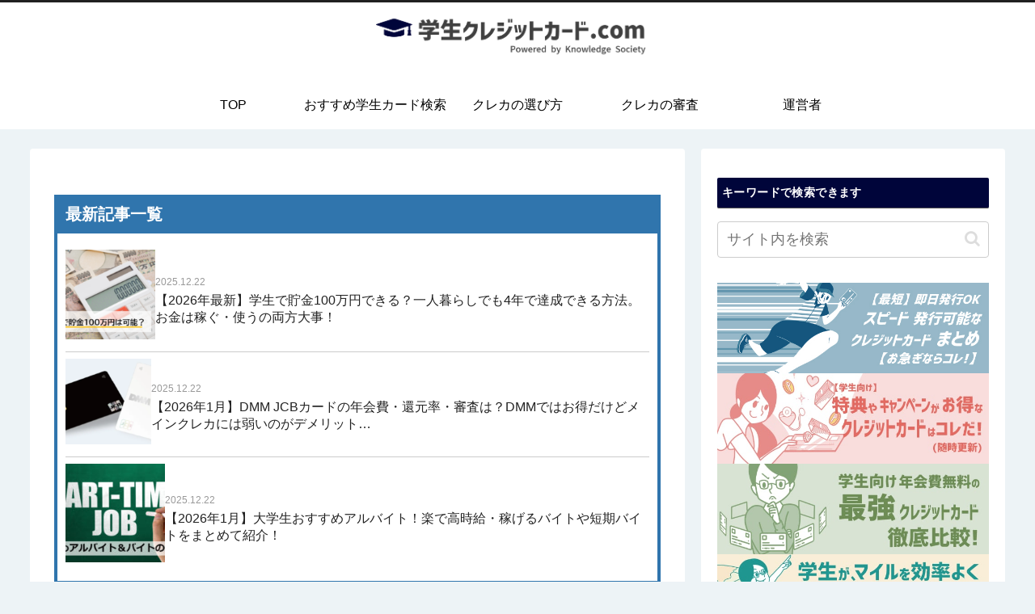

--- FILE ---
content_type: text/css
request_url: https://k-society.com/creditcard/gakusei/wp-content/themes/cocoon-child-master/style.css?ver=6.4.7&fver=20240222044756
body_size: 5746
content:
@charset "UTF-8";

/*!
Theme Name: Cocoon Child
Description: Cocoon専用の子テーマ
Theme URI: https://wp-cocoon.com/
Author: わいひら
Author URI: https://nelog.jp/
Template:   cocoon-master
Version:    1.1.3
*/

/************************************
** 子テーマ用のスタイルを書く
************************************/
/*必要ならばここにコードを書く*/



/************************************
** レスポンシブデザイン用のメディアクエリ
************************************/
/*1023px以下*/
@media screen and (max-width: 1023px){
  /*必要ならばここにコードを書く*/
}

/*834px以下*/
@media screen and (max-width: 834px){
  /*必要ならばここにコードを書く*/
}

/*480px以下*/
@media screen and (max-width: 480px){
  /*必要ならばここにコードを書く*/
}

/*---------------------
 
以下、mixbit作成
 
-----------------------*/
.header{
	height: inherit;
}
.wrap{
	max-width: 100%;
}

/*---------------------
 
戻るボタンを禁止して、押されたらLINEポップアップ表示
 
-----------------------*/
@media screen and (min-width: 1024px) {
/*画面幅が768px以上（PC）*/
.back_popup_line_box {
	display: none;
}
}/*PC End*/


@media screen and (max-width: 1023px){
/*画面幅が767px以下（スマホ専用スタイル）*/

body{
	position: relative;
}
.back_popup_line_box {
	display: none;
	background-color: rgba(255, 255, 255,0.8);
	position: fixed;
	top: 0;
	bottom: 0;
	left: 0;
	right: 0;
	width: 100%;
	height: 100%;
	margin: auto;
	z-index: 99998;
}
.back_popup_line_box a {
	display: block;
	text-align: center;
	align-items: center;
	display: flex;
	justify-content: center;
	width: 100%;
	/* height: 100vh; */
	vertical-align: middle;
}
img.popup_img_line{
	box-sizing: border-box;
	width: 100%;
	height: auto;
	padding: 4%;
	vertical-align: middle;
}
img.popup_img_line_close {
	position: absolute;
	top: 10px;
	right: 10px;
	width: 54px;
	height: 54px;
	cursor: pointer;
	z-index: 99999;
}


}/*スマホ End*/








/*---------------------
 
ショートコードの検索ボックス
 
-----------------------*/
.search_box {
	text-align: center;
	background-color: #f1f1f1;
	padding: 10px 2%;
}
.search_box input {
	box-sizing: border-box;
	border-radius: 0 !important;
	width: 60%;
	height: 40px;
	vertical-align: middle !important;
}
.search_box button {
	box-sizing: border-box;
	width: 20%;
	height: 40px;
	padding: 0 !important;
	vertical-align: middle !important;
}


/*---------------------
 
ハンバーガーメニュー内検索ボックス
 
-----------------------*/
.menu_search_box {
	text-align: center;
	margin-bottom: 1em;
}
.menu_search_box input {
	box-sizing: border-box;
	border-radius: 0 !important;
	width: 60%;
	height: 30px;
	vertical-align: middle !important;
}
.menu_search_box button {
	box-sizing: border-box;
	width: 20%;
	height: 30px;
	padding: 0 !important;
	vertical-align: middle !important;
}


/*---------------------
 
記事一覧で記事名とサムネイルのみ表示
 
-----------------------*/
.list_archive_body a {
	color: #2B2D2D;
}
.list_archive_body_1col .main-inner {
	margin-right: 0 !important;
}
.list_archive_box,
.list_archive_post_group {
	box-sizing: border-box;
	display: flex;
	flex-wrap: wrap;/*親の横幅以上は折り返す*/
	padding: 20px 0 !important;
}

.list_archive_body article,
.list_archive_post_group_box {
	box-sizing: border-box;
	margin-bottom: 30px !important;
	padding: 1% !important;
}
.list_archive_body_1col article {
	width: 49% !important;
	margin-right: 2% !important;
}
.list_archive_body_1col article:nth-of-type(even),
.list_archive_post_group_box:nth-of-type(even){
	margin-right: 0 !important;
}
.list_archive_body .list_archive_body_2col article{
	width: 100% !important;
	margin-right: 0 !important;
}

.list_archive_body article:hover {
	background-color: #f1f1f1 !important;
}
.list_archive_body a {
	display: block;
	width: 100%;
	height: 100%;
}
.list_archive_body article a {
	text-decoration: none !important;
}
.list_archive_body .img,
.list_archive_body .box {
	display: table-cell;
	vertical-align: middle;
}
.list_archive_body .img {
	width: 30%;
	height: auto;
}
.list_archive_body .img img {
	width: 100%;
	height: auto;
}
.list_archive_body .box {
	width: 66%;
	padding-left: 4%;
}
.list_archive_body .box time {
	display: block;
	margin: 0 0 10px;
	font-size: 14px;
}
.list_archive_body .box h2 {
	font-size: 20px;
	line-height: 1.45;
}




/*---------------------
 
ショートコードで記事グループを表示
 
-----------------------*/
.post_group_body {
	position: relative;
	border: solid 4px #3075ad;
	box-sizing: border-box;
	width: 100%;
	margin: 0 0 2em;
	padding: 0 !important;
}
.post_group_body h3 {
	border: none !important;
	background-color: #3075ad !important;
	padding: 2px 5px 6px 10px !important;
	margin: 0 0 1em !important;
	color: #fff !important;
	font-size: 20px;
	font-weight: bold !important;
}
.post_group_box {
	margin: 0 10px;
}
.post_group {
	display: flex;
	align-items: center;
	border-bottom: solid 1px #ccc;
	padding: 0 0 0.5em;
	margin: 0 0 0.5em;
}
.post_group:last-of-type{
	border: none !important;
}

.post_group_txt_box {
	display: flex;
	flex-wrap: wrap;/*親の横幅以上は折り返す*/
	align-items: center;
}

.post_group_ico {
	width: 10%;
	margin: 0 4% 0 0;
}
.post_group_ico img {
	width: 100%;
	height: auto;
}
.post_group .post_group_title {
	/*width: 86%;*/
	width: 100%;
}
.post_group h4 {
	border: none !important;
	width: 100%;
	margin: 0 !important;
	font-weight: normal !important;
	line-height: 1.4;
}
.post_group h4 a {
	color: #222;
	font-size: 16px;
	line-height: 1.3;
	text-decoration: none;
}
.post_group h4 a:hover{
	text-decoration: underline;
}
.post_group .day {
	font-size: 12px;
	color: #999;
}

.post_group_body .sp_official_link {
	margin: 0 auto 2% !important;
}

/*---------------------
 
新着コラム一覧　https://学生クレジットカード.com/%e3%83%96%e3%83%ad%e3%82%b0/
 
-----------------------*/
.post_group_body_flex {
	display: flex;
	flex-wrap: wrap;/*親の横幅以上は折り返す*/
	width: 100%;
}
.post_group_body_flex  .post_group_body {
	width: 49%;
	margin-right: 2%;
}
.post_group_body_flex  .post_group_body:nth-of-type(even) {
	margin-right: 0;
}
.post_group_body .more_btn {
	position: absolute;
	top: -4px;
	right: 2%;
	text-align: center;
	padding: 0.5em 0 0.5em;
}
.post_group_body .more_btn a {
	display: inline;
	background-color: #fff !important;
	border-radius: 20px;
	padding: 6px 18px;
	color: #3b88c3;
	font-size: 14px;
	font-weight: bold;
	text-decoration: none;
}
.post_group_body .more_btn a:hover {
	text-decoration: none;
	opacity: 0.9;
}

/*
.post_group_body .more {
	text-align: center;
	width: 56%;
	margin: 0 auto;
}
.post_group_body .more a {
	display: inline-block;
	font-family: "メイリオ",Meiryo,"游ゴシック",YuGothic,"ヒラギノ角ゴ Pro W3","Hiragino Kaku Gothic Pro","ＭＳ Ｐゴシック","MS PGothic",sans-serif;
	background: linear-gradient(#ff632d 0%, #ffba42 100%), linear-gradient(#ff632d 0%, #ffba42 100%) !important;
	box-shadow: 0px 2px 2px rgba(0, 0, 0, 0.29);
	border-bottom: solid 3px #d67219;
	border-radius: 8px;
	width: 100%;
	margin: 10px auto 6%;
	padding: 0.5em;
	color: #ffffff;
	font-size: 20px;
	font-weight: bold;
	animation: flash_more_btn 1.0s infinite linear !important;
	-webkit-animation: flash_more_btn 1.0s infinite linear !important;
	-moz-animation: flash_more_btn 1.0s infinite linear !important;
}
@keyframes flash_more_btn {
	0% { opacity: 0.5; }
	50% { opacity: 1; }
	100% { opacity: 0.5; }
}
@-webkit-keyframes flash_more_btn {
	0% { opacity: 0.5; }
	50% { opacity: 1; }
	100% { opacity: 0.5; }
}
@-moz-keyframes flash_more_btn {
	0% { opacity: 0.5; }
	50% { opacity: 1; }
	100% { opacity: 0.5; }
}

.post_group_body .more a:hover {
	background-image: -webkit-linear-gradient(#ff9638 0%, #ffce6d 100%);
	background-image: linear-gradient(#ff9638 0%, #ffce6d 100%);
	box-shadow: 0px 2px 2px rgba(0, 0, 0, 0.29);
	border-bottom: solid 3px #d69126;
	text-decoration: none;
}
*/


/*---------------------
 
スペック検索
 
-----------------------*/
#spec_serch_result {
	/* 1カラムに変更 */
	margin-right : 0;
}
#spec_serch_result h1.spec_serch_result_ttl {
	margin: 1em 0 0.5em;
	font-size: 36px;
}
.page-id-3209 h1.post-title,
.page-id-3472 h1.post-title {
	display: none;
}
.page-id-3209 .post-header,
.page-id-3472 .post-header {
	padding-top: 0 !important;
}


/*検索フォーム*/
.sf_table {
	box-sizing: border-box;
	border : solid 1px #016736 !important;
	width: 100%;
	overflow: visible !important;
	white-space:normal !important;
}
.sf_table th,
.sf_table td {
	border: none !important;
}
.sf_table th {
	text-align: left;
	padding: 18px 2% 14px 54px !important;
	color: #383838 !important;
	font-weight: bold !important;
	font-size: 18px !important;
}
.sf_nenkaihi th {
	background: url(lib/images/spec/spec_search_form_ico01.png),#f9f7e8 !important;
	background-repeat: no-repeat !important;
	background-size: 34px 34px !important;
	background-position: 10px 50% !important;
}
.sf_point th {
	background: url(lib/images/spec/spec_search_form_ico02.png) ,#f9f7e8 !important;
	background-repeat: no-repeat !important;
	background-size: 34px 34px !important;
	background-position: 10px 50% !important;
}
.sf_speed th {
	background: url(lib/images/spec/spec_search_form_ico03.png) ,#f9f7e8 !important;
	background-repeat: no-repeat !important;
	background-size: 34px 34px !important;
	background-position: 10px 50% !important;
}
.sf_hoken th {
	background: url(lib/images/spec/spec_search_form_ico04.png) ,#f9f7e8 !important;
	background-repeat: no-repeat !important;
	background-size: 34px 34px !important;
	background-position: 10px 50% !important;
}
.sf_jyoken th {
	background: url(lib/images/spec/spec_search_form_ico05.png) ,#f9f7e8 !important;
	background-repeat: no-repeat !important;
	background-size: 34px 34px !important;
	background-position: 10px 50% !important;
}

.sf_table td {
	box-sizing: border-box;
	display: flex;
	flex-wrap: wrap;/*親の横幅以上は折り返す*/
	padding: 20px 2% !important;
	font-weight: bold !important;
}
.sf_table td label {
	display: block;
	background-color: #fff !important;
	box-sizing: border-box;
	border : solid 1px #ccc;
	border-radius: 4px;
	width: 30%;
	max-width:30%;
	padding: 10px;
	margin: 1% 1.5%;
	color: #016736 !important;
}
.sf_table td label:hover{
	background-color: #fff !important;
	border-color: #016736 !important;
}
.sf_table td label.checked {
	background-color: #ddf4ea !important;
	border-color: #016736 !important;
}

.sf_table td input {
	vertical-align: middle;
	margin: 0 10px 0 0;
	font-weight: bold !important;
}

.sf_table td select {
	border: solid 1px #016736 !important;
	width: 100%;
	margin: 10px auto;
	padding: 15px 10px;
	/*color: #016736 !important;*/
	font-size: 18px !important;
}

.sf_table .submit input {
	display: inline-block;
	background: url(lib/images/spec/spec_search_form_ico06.png) ,linear-gradient(#ff632d 0%, #ffba42 100%), linear-gradient(#ff632d 0%, #ffba42 100%) !important;
	background-repeat: no-repeat !important;
	background-size: 34px 34px, 100% 100% !important;
	background-position: 30px 50%, 0 0 !important;
	box-shadow: 0px 2px 2px rgba(0, 0, 0, 0.29);
	border-bottom: solid 3px #d67219;
	border-radius: 8px;
	width: 44%;
	margin: 10px auto;
	padding: 0.5em 1em 0.5em 2.5em;
	color: #ffffff;
	font-size: 20px;
	animation: flash 1.0s infinite linear !important;
	-webkit-animation: flash 1.0s infinite linear !important;
	-moz-animation: flash 1.0s infinite linear !important;
}
@keyframes flash {
	0% { opacity: 0.5; }
	50% { opacity: 1; }
	100% { opacity: 0.5; }
}
@-webkit-keyframes flash {
	0% { opacity: 0.5; }
	50% { opacity: 1; }
	100% { opacity: 0.5; }
}
@-moz-keyframes flash {
	0% { opacity: 0.5; }
	50% { opacity: 1; }
	100% { opacity: 0.5; }
}

.sf_table .submit input:hover {
	background-image: -webkit-linear-gradient(#ff9638 0%, #ffce6d 100%);
	background-image: linear-gradient(#ff9638 0%, #ffce6d 100%);
	box-shadow: 0px 2px 2px rgba(0, 0, 0, 0.29);
	border-bottom: solid 3px #d69126;
}

.sf_table .ex td {
	padding: 0 3% 20px 3% !important;
	font-weight: normal !important;
	font-size: 13px !important;
} 

.sf_title th {
	text-align: left;
	background: url(lib/images/spec/spec_search_form_title_ico.png) ,#016736 !important;
	background-repeat: no-repeat !important;
	background-size: 45px 45px !important;
	background-position: 14px 45% !important;
	padding: 18px 2% 14px 70px !important;
	color: #ffffff !important;
	font-size: 24px !important;
	letter-spacing: 0em;
}


/*検索結果*/
.txt_bold {
	font-weight: bold;
	color: #e6511e;
}

.spec_search_result_count {
	padding-top: 10px;
	font-size: 20px;
}
.spec_search_result_count span {
	font-size: 32px;
}

.spec_search_result {
	/*border-bottom: solid 1px #ccc;*/
	border: solid 5px #eee;
	margin: 0 0 2em;
	padding: 2%;
}
/*.spec_search_result.first_result {
	border-color: #a88c00 !important;
}
.spec_search_result.first_result:before {
	display: block;
	background-color: #f1f1f1;
	content: "一番人気";
}*/

.spec_search_result table {
	display: table !important;
}
.spec_search_result .spec_search_result_ttl {
	background-color: #2E8159 !important;
	border-bottom: solid 3px #2E8159 !important;
	/*border-radius: 6px !important;*/
	margin: 0 0 0.5em !important;
	padding: 12px 2px 4px 8px !important;
	font-size: 22px;
	font-weight: bold;
	color: #ffffff !important;
}
.spec_search_result .spec_comment strong,
.spec_search_result .sp_jyoken strong{
	background-image: linear-gradient(1.0deg, #f2eea5,#f2eea5 55%,transparent 55%,transparent);
	padding: 2px 5px;
}

#spec_serch_result #feas-searchform-0 {
	padding-top: 2em;
}

.spec_search_result_table_body {
	display: flex;
	flex-wrap: wrap;/*親の横幅以上は折り返す*/
	width: 100%;
	margin: 0 0 1em;
}
.spec_search_result .spec_search_result_table_left {
	text-align: center !important;
	border: none !important;
	width: 35%;
	margin: 0;
	align-self: center;
	overflow: visible !important;
	white-space:normal !important;
}
.spec_search_result .spec_search_result_table_left td {
	text-align: center !important;
	border: none;
}
.spec_search_result .spec_search_result_table_right {
	width: 60%;
	margin: 0 0 0 5%;
	align-self: center;
	overflow: visible !important;
	white-space:normal !important;
}
.spec_search_result table img {
	display: block !important;
	text-align: center !important;
	width: 100%;
	max-width: 300px;
	height: auto;
	margin: 0 auto !important;
}
.spec_search_result th {
	text-align: center;
	background-color: #f1f1f1 !important;
	width: 40%;
	padding: 0 10px !important;
	font-weight: bold;
	color: #333 !important;
	font-size: 14px;
}
.spec_search_result .sp_tokuten {
	border: solid 1px #cc4c51;
	width: 100% !important;
	margin: 1em auto 0 !important;
	font-size: 12px;
	overflow: visible !important;
	white-space:normal !important;
}
.spec_search_result .sp_tokuten th {
	border: solid 1px #cc4c51 !important;
	text-align: center;
	background-color: #cc4c51 !important;
	color: #ffffff !important;
	font-weight: bold;
	white-space: nowrap;
}
.spec_search_result .sp_tokuten td {
	border: solid 1px #cc4c51;
	text-align: center;
	/*background-color: #ffeaed !important;*/
	color: #cc4c51;
	font-weight: bold;
}
.spec_search_result td {
	background-color: #fff;
	text-align: center;
	padding: 4px 10px !important;
}
.spec_search_result .sp_jyoken {
	font-weight: normal;
	font-size: 12px;
	color: #666;
}

.spec_search_result ul {
	display: flex;
	flex-wrap: wrap;
	width: 100%;
	margin: 0 0 1em;
	padding: 0;
}
.spec_search_result li {
	background: transpalent !important;
	box-sizing: border-box;
	border-bottom : solid 1px #222;
	padding: 5px;
	width: 50%;
	margin: 0;
	list-style-type: none;
	font-size: 14px;
	font-weight: bold;
}
.spec_search_result li:nth-of-type(odd){
	width: 48%;
	margin-right: 2%;
}
.spec_search_result li span {
	display: block !important;
	float: right;
}


.sp_btn {
	display: flex;
	flex-wrap: wrap;
	width: 60%;
	margin: 0 auto;
}
.sp_btn div {
	margin: 0 auto;
}
.sp_btn a {
	text-decoration: none;
}
.sp_official_link,
.sp_details_link {
	text-align: center;
}
.sp_official_link {
	width: 56%;
}
.sp_details_link {
	width: 36%;
}

.sp_official_link a {
	display: inline-block;
	font-family: "メイリオ",Meiryo,"游ゴシック",YuGothic,"ヒラギノ角ゴ Pro W3","Hiragino Kaku Gothic Pro","ＭＳ Ｐゴシック","MS PGothic",sans-serif;
	background: linear-gradient(#ff632d 0%, #ffba42 100%), linear-gradient(#ff632d 0%, #ffba42 100%) !important;
	box-shadow: 0px 2px 2px rgba(0, 0, 0, 0.29);
	border-bottom: solid 3px #d67219;
	border-radius: 8px;
	width: 100%;
	margin: 20px auto 10px;
	padding: 0.5em;
	color: #ffffff;
	font-size: 20px;
	text-decoration: none;
	font-weight: bold;
	animation: flash_btn 1.0s infinite linear !important;
	-webkit-animation: flash 1.0s infinite linear !important;
	-moz-animation: flash 1.0s infinite linear !important;
}
@keyframes flash_btn {
	0% { opacity: 0.5; }
	50% { opacity: 1; }
	100% { opacity: 0.5; }
}
@-webkit-keyframes flash_btn {
	0% { opacity: 0.5; }
	50% { opacity: 1; }
	100% { opacity: 0.5; }
}
@-moz-keyframes flash_btn {
	0% { opacity: 0.5; }
	50% { opacity: 1; }
	100% { opacity: 0.5; }
}

.sp_official_link a:hover {
	background-image: -webkit-linear-gradient(#ff9638 0%, #ffce6d 100%);
	background-image: linear-gradient(#ff9638 0%, #ffce6d 100%);
	box-shadow: 0px 2px 2px rgba(0, 0, 0, 0.29);
	border-bottom: solid 3px #d69126;
	text-decoration: none;
}

.sp_details_link a {
	display: inline-block;
	font-family: "メイリオ",Meiryo,"游ゴシック",YuGothic,"ヒラギノ角ゴ Pro W3","Hiragino Kaku Gothic Pro","ＭＳ Ｐゴシック","MS PGothic",sans-serif;
	background-color: #bbb !important;
	box-shadow: 0px 2px 2px #999;
	border-bottom: solid 3px #888;
	border-radius: 8px;
	width: 100%;
	margin: 20px auto 10px;
	padding: 0.5em;
	color: #ffffff;
	font-size: 20px;
	font-weight: bold;
}
.sp_details_link a:hover {
	background-color: #ccc !important;
	text-decoration: none;
}

#feas-sort-menu {
	/*display: flex;
	flex-wrap: wrap;*/
	background-color: #f1f1f1;
	width: 100%;
	margin: 10px 0 20px;
	padding: 10px 20px;
	font-size: 14px;
}
#feas-sort-menu span.t {
	display:none !important;
}
.sp_sort_nav {
	/*background-color: #fff !important;
	border: solid 1px #333;
	width: 40% !important;*/
	/*margin: 0 0 0 60%;*/
	text-align: right;
}
.sp_sort_nav a {
	color: #333;
	font-weight: normal;
	text-decoration: none;
}
.sp_sort_nav a:hover {
	color: #e6511e;
	text-decoration: none;
}
.sp_sort_nav .ttl {
	padding: 0 5px 0 30px;
}
.sp_sort_nav .re_sort {
	padding: 0 0 0 30px;
}

/*#feas-sort-menu h4 {
	margin: 0 !important;
	padding: 6px 10px !important;
	font-size: 14px !important;
	color: #333;
	cursor: pointer;
}
#feas-sort-menu h4 a {
	color: #333;
}
#feas-sort-menu h4 span {
	padding-left: 5px !important;
	font-size: 11px !important;
}*/
#feas-sort-menu ul {
	/*display:none;*/
	margin: 0;
	padding: 0;
}
#feas-sort-menu li {
	border-top: dotted 1px #333;
	margin: 0;
	list-style-type:none;
}
#feas-sort-menu li a {
	display:block;
	box-sizing: border-box;
	width: 100%;
	padding: 4px 10px !important;
	font-size: 14px;
}

/*ショートコードのスペック表*/
.s_code {

}
.s_code .s_code_ttl,
.s_code_ranking h3 {
	border: none;
	border-radius: 6px;
	background-color: #2E8159 !important;
	padding: 12px 12px 8px !important;
	margin-bottom: 0.5em;
	color: #fff;
	line-height: 1.3;
	font-weight: bold;
	font-size: 28px;
}
.s_code table th {
	white-space: nowrap;
}

/*ランキング用ショートコード*/
h2.ranking_ttl {
	border: none !important;
	padding: none !important;
	margin-bottom: 10px !important;
}

.s_code_ranking .spec_search_result_table_right table {
	margin-bottom: 0;
}

.s_code_ranking .spec_search_result_table_right .sp_tokuten th,
.s_code_ranking .spec_search_result_table_right .sp_tokuten td {
	padding: 10px 5px !important;
}

.ranking_body .s_code_ranking:nth-of-type(1) .s_code_ttl,
.ranking_body .s_code_ranking:nth-of-type(2) .s_code_ttl,
.ranking_body .s_code_ranking:nth-of-type(3) .s_code_ttl {
	box-sizing: border-box;
	border: none !important;
	background-color: transparent !important;
	padding: 10px 0 10px 74px !important;
}
.ranking_body .s_code_ranking:nth-of-type(1) .s_code_ttl span,
.ranking_body .s_code_ranking:nth-of-type(2) .s_code_ttl span,
.ranking_body .s_code_ranking:nth-of-type(3) .s_code_ttl span {
	display: block;
	box-sizing: border-box;
	border-radius: 6px;
	width: 100%;
	height: 100%;
	padding: 10px;
}
.ranking_body .s_code_ranking:nth-of-type(1) {
	border-color: #d1a516;
}
.ranking_body .s_code_ranking:nth-of-type(1) .s_code_ttl {
	background: url(lib/images/spec/rank_icon_01.png) 5px 50% no-repeat;
}
.ranking_body .s_code_ranking:nth-of-type(1) .s_code_ttl span {
	background: -webkit-gradient(linear, left top, left bottom, color-stop(1.00, #a85900), color-stop(0.00, #ffce20));
	background: -webkit-linear-gradient(#ffce20, #a85900);
	background: -moz-linear-gradient(#ffce20, #a85900);
	background: -ms-linear-gradient(#ffce20, #a85900);
	background: linear-gradient(#ffce20, #a85900);
}
.ranking_body .s_code_ranking:nth-of-type(2) {
	border-color: #999;
}
.ranking_body .s_code_ranking:nth-of-type(2) .s_code_ttl {
	background: url(lib/images/spec/rank_icon_02.png) 5px 50% no-repeat;
}
.ranking_body .s_code_ranking:nth-of-type(2) .s_code_ttl span {
	background: -webkit-gradient(linear, left top, left bottom, color-stop(1.00, #424242), color-stop(0.00, #d6d6d6));
	background: -webkit-linear-gradient(#d6d6d6, #424242);
	background: -moz-linear-gradient(#d6d6d6, #424242);
	background: -ms-linear-gradient(#d6d6d6, #424242);
	background: linear-gradient(#d6d6d6, #424242);
}
.ranking_body .s_code_ranking:nth-of-type(3) {
	border-color: #d56809;
}
.ranking_body .s_code_ranking:nth-of-type(3) .s_code_ttl {
	background: url(lib/images/spec/rank_icon_03.png) 5px 50% no-repeat;
}
.ranking_body .s_code_ranking:nth-of-type(3) .s_code_ttl span {
	background: -webkit-gradient(linear, left top, left bottom, color-stop(1.00, #ad2e05), color-stop(0.00, #f89a0d));
	background: -webkit-linear-gradient(#f89a0d, #ad2e05);
	background: -moz-linear-gradient(#f89a0d, #ad2e05);
	background: -ms-linear-gradient(#f89a0d, #ad2e05);
	background: linear-gradient(#f89a0d, #ad2e05);
}

.ranking_body #toc_container {
	display: none !important;
}


@media screen and (min-width: 1024px) {
/*画面幅が768px以上（PC）*/
/*---------------------
 
ハンバーガーメニュー内検索ボックス
 
-----------------------*/
.menu_search_box {
	display: none;
}


/*誘導バナー*/
.select_btn_sp {
	display: none;
}
.select_btn_pc {
	position: relative;
	width: 100%;
}
.select_btn_pc .bg_img {
	width: 100%;
	height: auto;
}
.select_btn_pc ul {
	position: absolute;
	bottom: 0;
	left: 0;
	display: flex;
	width: 100%;
	padding: 0 8% !important;
	margin: 0 auto 20px !important;
}
.select_btn_pc li {
	width: 50%;
	padding: 0 4%;
	list-style-type: none;
}
.select_btn_pc li a img{
	width: 100%;
	height: auto;
}


}/*PC End*/



@media screen and (max-width: 1023px){
/*画面幅が767px以下（スマホ専用スタイル）*/

/*---------------------
 
記事一覧で記事名とサムネイルのみ表示
 
-----------------------*/
.list_archive_box,
.list_archive_post_group {
	padding-top: 0 !important;
}

.list_archive_body article,
.list_archive_post_group_box {
	width: 100% !important;
	margin-right: 0 !important;
	margin-bottom: 10px !important;
}
.list_archive_body article a {
	font-size: 14px;
	line-height: 1.35;
}
.list_archive_body .img {
	width: 24%;
	height: auto;
}
.list_archive_body .box {
	width: 72%;
	padding-left: 4%;
}
.list_archive_body .box time {
	margin-bottom: 5px !important;
	font-size: 12px;
}
.list_archive_body .box h2 {
	font-size: 14px;
}


/*---------------------
 
新着コラム一覧　https://学生クレジットカード.com/%e3%83%96%e3%83%ad%e3%82%b0/
 
-----------------------*/
.post_group_body h3 {
	margin-bottom: 0.5em !important;
	padding: 2px 5px 6px 2% !important;
	font-size: 16px;
	line-height: 1.35;
}
.post_group_body .post_group_box {
	margin: 0 3% !important;
}
.post_group_body .post_group h4 a {
	font-size: 14px;
}
.post_group_ico {
	width: 10%;
}
.post_group_body .more_btn {
	position: relative !important;
	top: 0;
	left: 0;
	padding-bottom: 1em !important;
}
.post_group_body .more_btn a {
	background-color: #3b88c3 !important;
	color: #fff;
	font-size: 12px;
}

/*---------------------
 
スペック検索
 
-----------------------*/
#spec_serch_result h1.spec_serch_result_ttl {
	border-bottom: solid 1px #333;
	margin-bottom: 0;
	font-size: 24px;
}
/*検索フォーム*/
.sf_title th {
	background-size: 24px 24px !important;
	padding: 8px 2% 8px 52px !important;
	font-size: 16px !important;
}
.sf_table th {
	padding: 6px 2% 6px 40px !important;
	font-size: 16px !important;
	background-size: 24px 24px !important;
}
.sf_table td label {
	border-radius: 4px !important;
	width: 47% !important;
	max-width:47% !important; 
	padding: 6px !important;
	font-size: 15px !important;
}
.sf_table #feas_0_3_4 {
	/* width: 100% !important; */
	max-width: 100% !important;
}
.sf_table td {
	padding: 10px 2% !important;
}
.sf_table td input {
	margin-right: 5px;
}
.sf_table .ex td {
	padding: 0 3% 10px 3% !important;
	font-size: 12px !important;
}
.sf_table td select {
	background-color: #fff;
	padding: 6px 10px;
	font-size: 16px !important;
}
.sf_table .submit input {
	width: 90% !important;
}

/*検索結果*/
.spec_search_result .spec_search_result_ttl {
	font-size: 15px !important;
	font-weight: bold;
}
.spec_search_result_table_body {
	display: block !important;
}
.spec_search_result .spec_search_result_table_left {
	box-sizing: border-box !important;
	width: 100% !important;
	margin: 0 auto 0.5em !important;
}
.spec_search_result .spec_search_result_table_left td {
	width: 100% !important;
	box-sizing: border-box;
}
.spec_search_result .spec_search_result_table_right {
	width: 100%;
	margin: 0 0 1em;
}
.spec_search_result .spec_search_result_table_right tbody,
.spec_search_result .spec_search_result_table_right tr,
.spec_search_result .spec_search_result_table_right th,
.spec_search_result .spec_search_result_table_right td {
	display: block !important;
	border: none !important;
	width: 100% !important;
}

.spec_search_result th,
.spec_search_result td {
	font-size: 13px !important;
}
.spec_search_result ul {
	display: block !important;
}
.spec_search_result li {
	width: 100% !important;
	font-size: 13px !important;
}
.sp_jyoken {
	margin: 0 0 1em !important;
	font-size: 11px !important;
}
.sp_tokuten {
	margin-bottom: 1em !important;
}
.sp_tokuten td {
	border: none !important;
	line-height: 1.3;
}
/*.sp_tokuten th,
.sp_tokuten td {
	width: auto !important;
}*/
.sp_btn {
	width: 100% !important;
}
.sp_btn a {
	padding: 10px 0.5em !important;
	font-size: 14px !important;
}
.spec_comment {
	margin-bottom: 0.5em !important;
	font-size: 12px !important;
}

#feas-sort-menu {
	background-color: #fff;
	padding: 5px;
	margin-top: 10px;
	font-size: 14px;
}
#feas-sort-menu a {
	font-size: 14px !important;
}
.sp_sort_nav {
	display: flex;
	flex-wrap: wrap;
	text-align: center;
}
#feas-sort-menu span.box {
	display: block;
	background-color: #fff;
	border: solid 1px #ccc;
	border-radius: 5px;
	box-sizing: border-box;
	width: 48% !important;
	margin: 0 1% 0.5em;
	padding: 1% !important;
}
#feas-sort-menu span.ttl {
	display: block;
	background-color: #f1f1f1;
	padding: 0;
	margin-bottom: 5px;
	font-size: 11px;
}
#feas-sort-menu .s { /*昇降順ボタン*/
	padding: 15%;
}
#feas-sort-menu .re_sort {
	display: block !important;
	background-color: #f1f1f1 !important;
	box-sizing: border-box;
	text-align: right;
	width: 100% !important;
	padding: 3px 5px !important;
}
#feas-sort-menu .re_sort .ttl {
	background-color: none !important;
}


/*ショートコードのスペック表A～C*/
.s_code .s_code_ttl,
.s_code_ranking h3 {
	margin-bottom: 0.5em;
	font-size: 15px;
}


/*ランキング用ショートコード*/
.ranking_body .s_code_ranking:nth-of-type(1) h2,
.ranking_body .s_code_ranking:nth-of-type(2) h2,
.ranking_body .s_code_ranking:nth-of-type(3) h2 {
	background-size: 40px 40px;
	padding: 0 0 0 52px !important;
}
.ranking_body .s_code_ranking h2 {
	font-size: 15px !important;
}


/*誘導バナー*/
.select_btn_pc {
	display: none;
}
.select_btn_sp {
	position: relative;
	width: 100%;
}
.select_btn_sp .bg_img {
	width: 100%;
	height: auto;
}
.select_btn_sp ul {
	position: absolute;
	bottom: 0;
	left: 0;
	display: flex;
	width: 100%;
	padding: 0 2% !important;
	margin: 0 auto 5px !important;
}
.select_btn_sp li {
	width: 50%;
	padding: 0 3%;
	list-style-type: none;
}
.select_btn_sp li a img{
	width: 100%;
	height: auto;
}

}/*スマホ End*/


--- FILE ---
content_type: application/javascript; charset=utf-8;
request_url: https://dalc.valuecommerce.com/vcid?_s=https%3A%2F%2Fk-society.com%2Fcreditcard%2Fgakusei%2Ftag%2F%25E5%258D%25B0%25E9%2591%2591%2F
body_size: 195
content:
vc_id_callback({"vcid":"2fwIWurkWmdZmD5nmuU2xs-oPZloR3bX0A1VxlP6XdcsERIrzpcfO2dB4sjBNlhokxgFpSBvVUeC7GGHaF877y7LljHcefmr","vcpub":"0.472551","t":"69539368"})

--- FILE ---
content_type: application/javascript
request_url: https://k-society.com/creditcard/gakusei/wp-content/themes/cocoon-child-master/javascript.js?ver=6.4.7&fver=20240222083954
body_size: 1539
content:
//ここに追加したいJavaScript、jQueryを記入してください。
//このJavaScriptファイルは、親テーマのJavaScriptファイルのあとに呼び出されます。
//JavaScriptやjQueryで親テーマのjavascript.jsに加えて関数を記入したい時に使用します。



/* 24.02.22 以下、mixbit追加。 個別のJSファイル（spec.js）の中身をこちらに追加。*/
/*------------------------------------------------------------------------------
* 検索フォームのチェックボックスがチェック状態なら親の<label>にクラス付与
* ------------------------------------------------------------------------------*/
$('.sf_table input').each(function(){

	//既にチェックが入ってるとき用
	if( $(this).prop('checked') == true ){
		$(this).parent('label').addClass('checked');
	}else{
		$(this).parent('label').removeClass('checked');
	}

	//クリックでチェックを入れたとき用
	$(this).click(function(){

		if( $(this).prop('checked') == true ){
			$(this).parent('label').addClass('checked');
		}else{
			$(this).parent('label').removeClass('checked');
		}

	});
});


/*------------------------------------------------------------------------------
* 検索結果のソートメニュー（ドロップダウン）
* ------------------------------------------------------------------------------*/
/*$(".sp_sort_nav h4").on('click', function(){
	$(".sp_sort_nav ul").slideToggle();
	return false;
});*/


/*------------------------------------------------------------------------------
* 検索フォームの「こだわらない」にデフォルトでチェックを入れる
* ------------------------------------------------------------------------------*/
$(".search_top_body #feas_0_0_0, .search_top_body #feas_0_1_0, .search_top_body #feas_0_2_0, .search_top_body #feas_0_3_0").parent().addClass("checked"); //マウスオーバー用クラス追加
$(".search_top_body #feas_0_0_0, .search_top_body #feas_0_1_0, .search_top_body #feas_0_2_0, .search_top_body #feas_0_3_0").attr('checked', true).prop('checked', true).change();


/*------------------------------------------------------------------------------
* 検索フォームでこだわり条件の「こだわらない」を削除
* ------------------------------------------------------------------------------*/
$('select#feas_0_4').children('option:first-child').remove();


/*------------------------------------------------------------------------------
戻るボタンを禁止して、押されたらLINEポップアップ表示
※ハンバーガーメニューで発動する場合はボタンの<a>に対してreturn false
* ------------------------------------------------------------------------------*/
if ((navigator.userAgent.indexOf('iPhone') > 0 && navigator.userAgent.indexOf('iPad') == -1) || navigator.userAgent.indexOf('iPod') > 0 || navigator.userAgent.indexOf('Android') > 0) {

	//スマホのみ

	//.back_popup_lineが存在していたら実行
	if ($('div.back_popup_line').length) {

		//ハンバーガーメニューやページ内リンクで発動するのを防止
		$("a[href*=#]").on("click", function () {
			return false;
		})

		history.pushState(null, null, null);
		$(window).on("popstate", function (event) {
			if (!event.originalEvent.state) {

				//戻るボタンを押したときの動作
				$("body").append("<div class='back_popup_line_box'><a href='http://line.me/ti/p/%40rym5123s' rel='nofollow'><img class='popup_img_line' src='https://学生クレジットカード.com/wp-content/themes/xeory_base/lib/images/popup_img_line.gif' alt=''></a><img class='popup_img_line_close' src='https://学生クレジットカード.com/wp-content/themes/xeory_base/lib/images/popup_img_line_close.png' width='54' height='54' alt=''></div>").hide().fadeIn(1000);
				$(".back_popup_line_box").show();

				history.pushState(null, null, null);

				return;
			}
		});

		//閉じるボタンクリックで追加した要素を非表示
		$("body").on("click", ".popup_img_line_close", function () {
			$(".back_popup_line_box").stop().remove();
		});

	}

} else {

	//PC

}

